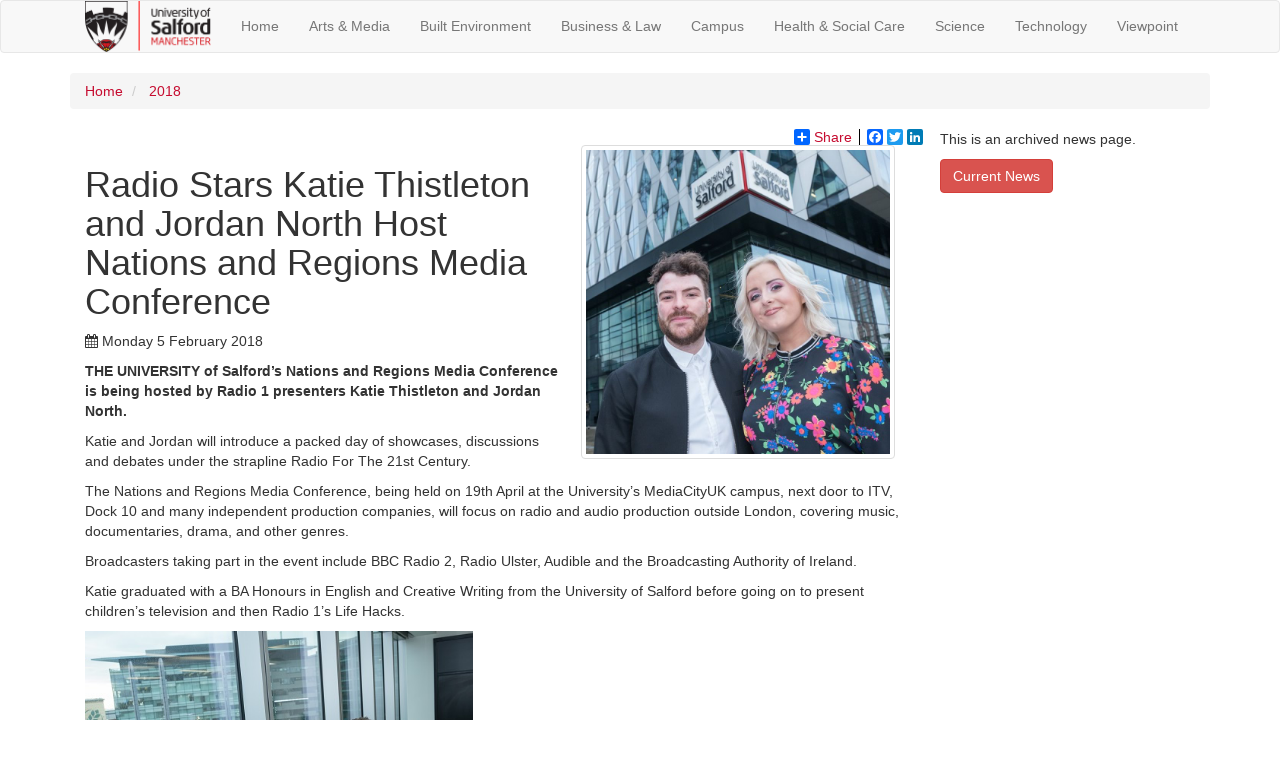

--- FILE ---
content_type: text/html; charset=UTF-8
request_url: https://news-archive.salford.ac.uk/news/articles/2018/radio-stars-katie-thistleton-and-jordan-north-host-nations-and-regions-media-conference.html
body_size: 19835
content:
          
     <!DOCTYPE html>
     <!--[if lt IE 7]><html class="no-js lt-ie9 lt-ie8 lt-ie7" lang="en"><![endif]-->
     <!--[if IE 7]><html class="no-js lt-ie9 lt-ie8" lang="en"><![endif]-->
     <!--[if IE 8]><html class="no-js lt-ie9" lang="en"><![endif]-->
     <!--[if gt IE 8]><!--> <html class="no-js" lang="en"><!--  <![endif]-->
     <head>
     <meta charset="utf-8">
     <meta http-equiv="X-UA-Compatible" content="IE=edge">
     <meta name="viewport" content="width=device-width, initial-scale=1, maximum-scale=1, user-scalable=no">
     <title>          Radio Stars Katie Thistleton and Jordan North Host Nations and Regions Media Conference           |
     News portal      | University of Salford, Manchester</title>
     <link rel="icon" href="https://www.salford.ac.uk/favicon.ico" type="image/x-icon" />
     <meta name="description" content="">
        
           
     <meta name="google-site-verification" content="UNJEbKRxdy0nYS8BrkX42Y7Hmu4n9Tod7h82jyPQFUE" />
     <meta name="msvalidate.01" content="E9B021908F6F8312F6692CE653F3C5D3" />
     <meta name="author" content="University of Salford, Manchester"/>
     <meta name="page_type" content=""/>
     <link rel="stylesheet" href="../../../__data/assets/css_file/0003/458319/bootstrap.min.css" />
     <link rel="stylesheet" href="../../../__data/assets/css_file/0004/458320/font-awesome.min.css" />
          <!--  Load Site CSS --><link rel="stylesheet" href="https://www.salford.ac.uk/_designs/bootstrap3/css/news-portal/news-portal.css" />     <!--[if lt IE 9]><script async type="text/javascript" src="//www.salford.ac.uk/__data/assets/js_file/0011/458309/html5shiv.js"></script>
     <script async type="text/javascript" src="//www.salford.ac.uk/__data/assets/js_file/0003/519042/respond.min.js"></script>
     <![endif]-->
     <script>
     (function(i,s,o,g,r,a,m){i['GoogleAnalyticsObject']=r;i[r]=i[r]||function(){
     (i[r].q=i[r].q||[]).push(arguments)},i[r].l=1*new Date();a=s.createElement(o),
     m=s.getElementsByTagName(o)[0];a.async=1;a.src=g;m.parentNode.insertBefore(a,m)
     })(window,document,'script','//www.google-analytics.com/analytics.js','ga');
     //ga('create', 'UA-2643712-2', 'salford.ac.uk');
     ga('require', 'displayfeatures');
     ga('require', 'linkid', 'linkid.js');
     ga('send', 'pageview');
     </script>
     <script src='https://www.google.com/recaptcha/api.js'></script>
     <!-- Google Tag Manager -->
        <script>(function(w,d,s,l,i){w[l]=w[l]||[];w[l].push({'gtm.start':
        new Date().getTime(),event:'gtm.js'});var f=d.getElementsByTagName(s)[0],
        j=d.createElement(s),dl=l!='dataLayer'?'&l='+l:'';j.async=true;j.src=
        'https://www.googletagmanager.com/gtm.js?id='+i+dl;f.parentNode.insertBefore(j,f);
        })(window,document,'script','dataLayer','GTM-5SDKGJ2');</script>
    <!-- End Google Tag Manager -->
     
<!--
  Running Squiz Matrix
  Developed by Squiz - http://www.squiz.net
  Squiz, Squiz Matrix, MySource, MySource Matrix and Squiz.net are registered Trademarks of Squiz Pty Ltd
  Page generated: 23 October 2019 14:44:48
-->



</head>
     
     <body class="">
     <a href="#content" class="sr-only sr-only-focusable">Skip to main content</a>
     
     		         
        
     
     <!--[if lt IE 8]>
<div class="alert alert-danger" role="alert">  <h1>Outdated Browser Warning</h1><p>You are using an <strong>outdated</strong> browser. This website uses modern web design techniques and will not display correctly. </p><p>Please try using a modern browser like <a style="text-decoration: underline;" href="https://www.mozilla.org/en-GB/firefox/new/">Firefox</a>, <a style="text-decoration: underline;" href="http://www.google.com/chrome/">Chrome</a> or <a style="text-decoration: underline;" href="https://www.apple.com/uk/safari/">Safari</a> to improve your experience.</p></div>
     <![endif]--> 
 
           
            
      		       
          					
     <nav class="navbar navbar-default">
     <div class="container">
     <div class="navbar-header">
    <!--noindex-->
     <button data-target="#main-navbar-collapse" data-toggle="collapse" class="navbar-toggle collapsed" type="button" aria-expanded="false"><span class="sr-only">Toggle navigation</span>Main Menu <i class="fa fa-bars"></i></button>
     <div id="logo" class="col-md-4 col-sm-4"><a data-label="Salford Logo" data-action="Click" data-category="Navigation" href="http://www.salford.ac.uk" id="salford-logo" title="Return to the University of Salford Homepage"><img src="https://www.salford.ac.uk/themes/custom/uos/img/logo-horizontal.png" alt="University of Salford Logo" style="width:126px; height:auto"><span class="sr-only sr-only-focusable">University of Salford</span></a></div>
    <!--endnoindex-->
     </div>
              					
       <div class="collapse navbar-collapse" id="main-navbar-collapse">
       <ul class="nav navbar-nav">
     
     
     
     
     
          <li class=''><a href="../../../index.html">
     Home     </a></li>
          <li class=''><a href="../../arts-media.html">
     Arts &amp; Media     </a></li>
          <li class=''><a href="../../built-environment.html">
     Built Environment     </a></li>
          <li class=''><a href="../../business-and-law.html">
     Business &amp; Law     </a></li>
          <li class=''><a href="../../campus.html">
     Campus     </a></li>
          <li class=''><a href="../../health-and-social-care.html">
     Health &amp; Social Care     </a></li>
          <li class=''><a href="../../science.html">
     Science     </a></li>
          <li class=''><a href="../../technology.html">
     Technology     </a></li>
          <li class=''><a href="../../viewpoint.html">
     Viewpoint     </a></li>
           
     </ul>
       
     </div>
     <!--  /.navbar-collapse -->
         
						 
                
     </div>
     <!--  /.container -->
     </nav>
     
						
         
     <div class="container displaybarholder" id="content">
    <div class="nodisplaybar"></div>
</div>
   <!-- /.displaybarholder -->    
       

     
     <div class="container main">
     		    
     		  
                     
          
     <ul class="breadcrumb col-sm-12 col-md-12">
      
      <li><a href="../../../index.html">Home</a></li> 
      
     
     
     
     
          <li><a href="../2018.html">
     2018     </a></li>
               
     </ul>
     
       
       
       
       
       
            
       
       
       
               <div class="page-body col-sm-9 col-md-9">
               <!-- Google Tag Manager (noscript) -->
<noscript><iframe src="https://www.googletagmanager.com/ns.html?id=GTM-5SDKGJ2"
height="0" width="0" style="display:none;visibility:hidden"></iframe></noscript>
<!-- End Google Tag Manager (noscript) -->
<div class="row">
<!-- AddToAny BEGIN -->
<div class="a2a_kit a2a_default_style pull-right">
<a class="a2a_dd" href="https://www.addtoany.com/share_save">Share</a>
<span class="a2a_divider"></span>
<a class="a2a_button_facebook"></a>
<a class="a2a_button_twitter"></a>
<a class="a2a_button_google_plus"></a>
<a class="a2a_button_linkedin"></a>
</div>
<script type="text/javascript" src="https://static.addtoany.com/menu/page.js"></script>
<!-- AddToAny END -->
</div>

<div class="col-xs-12 col-sm-12 col-md-5 pull-right">
<div class="news-image thumbnail">
<img src="../../../__data/assets/image/0007/1487788/varieties/lightbox.jpg" alt="RadioConf1.jpg" title="katie and jordan"/>

</div>
</div>
<h1>Radio Stars Katie Thistleton and Jordan North Host Nations and Regions Media Conference</h1>
<p><i class="fa fa-calendar"></i>  Monday 5 February 2018</p>
<p class="small" style="display:none;">university; arts-media</p>
<p><strong><p>THE UNIVERSITY of Salford&rsquo;s Nations and Regions Media Conference is being hosted by Radio 1 presenters Katie Thistleton and Jordan North.</p></strong></p>
<p>Katie and Jordan will introduce a packed day of showcases, discussions and debates under the strapline Radio For The 21st Century.</p><p>The Nations and Regions Media Conference, being held on 19th April at the University&rsquo;s MediaCityUK campus, next door to ITV, Dock 10 and many independent production companies, will focus on radio and audio production outside London, covering music, documentaries, drama, and other genres.</p><p>Broadcasters taking part in the event include BBC Radio 2, Radio Ulster, Audible and the Broadcasting Authority of Ireland.</p><p>Katie graduated with a BA Honours in English and Creative Writing from the University of Salford before going on to present children&rsquo;s television and then Radio 1&rsquo;s Life Hacks.</p><p><img src="../../../__data/assets/image/0010/1487791/RadioConf2.jpg" alt="" width="388" height="303" /></p><blockquote><p>It&rsquo;s such a great conference that supports the industry around the UK and it&rsquo;s wonderful that this year&rsquo;s event will focus on radio &ndash; the quiet success story of UK media</p></blockquote><p>Katie said: &ldquo;I&rsquo;m extremely excited to be hosting the Nations and Regions Media Conference this year. It&rsquo;s such a great conference that supports the industry around the UK and it&rsquo;s wonderful that this year&rsquo;s event will focus on radio &ndash; the quiet success story of UK media.&rdquo;</p><p>Jordan North added: &ldquo;Radio production is certainly changing and hearing about some of the fabulous radio programmes that are being made around the country will provide an excellent platform for discussion and debates to flourish and lead the way.&rdquo;</p><p>The conference, now in its 24th year, was started by Granada Television Chairman David Plowright and the University of Salford as a platform for the media industry outside the capital, and has become a regular fixture in the media calendar, consistently attracting key industry figures nationally and internationally.</p><p>Last year&rsquo;s event featured keynotes from then Culture Secretary Karen Bradley MP, who made a high profile announcement about the future Channel 4, Ofcom Chief Executive Sharon White, who made a key speech introducing new regulation, and film director Paul Greengrass.</p><h3><strong>Investigative journalism award</strong></h3><p>This year&rsquo;s conference will feature ITV presenter Lucy Meacock presenting the first ever Ray Fitzwalter Award &ndash; a £4,000 cash prize for the best investigative journalism outside London.</p><p>Beth Hewitt, Director of Nations and Regions Media Conference at the University of Salford said, &ldquo;There will be high profile keynote speeches and of course the return of the popular Meet the Commissioners sessions, where independent producers from around the UK get to discuss their ideas with leading media industry.&nbsp;</p><p>&ldquo;We are delighted that Katie Thistleton and Jordan North will be hosting the 24th Nations and Regions Media Conference.&rdquo;&nbsp;</p><p>More details about sessions will be unveiled in coming weeks via the press and <a href="http://salfordmediafestival.co.uk/" title="our website">our website</a>.</p><p>To book tickets please go <a href="https://www.eventbrite.co.uk/e/nations-regions-media-conference-radio-for-the-21st-century-tickets-42711638661" title="here">here</a>.</p>






<section class="related-news">
<div class="clearfix"></div>
<h2>Related news</h2>
<div class="col-xs-12 col-sm-12 col-md-4">
<div class="main-news equal-height">
<div class="row">
<div class="col-md-12">
<div class="img-holder">
<a href="university-of-salford-to-host-greater-manchester-archaeology-day.html"><img class="img-responsive" src="../../../__data/assets/image/0008/1982987/varieties/contentWidth.jpg" alt="Peel-Building-1.jpg" title="Peel-Building-1.jpg"/>

</a>
</div>
<h2><a href="university-of-salford-to-host-greater-manchester-archaeology-day.html">University of Salford to host Greater Manchester Archaeology Day</a></h2>
<span class="main-news-caption">
<p><i class="fa fa-calendar"></i> Tuesday 15 October 2019</p>
<a href="university-of-salford-to-host-greater-manchester-archaeology-day.html"><p>The university will be hosting its eighth annual Greater Manchester Archaeology Day on Saturday November 30th in Peel Hall. </p></a>
</span>
</div>
</div>
</div>
</div>
<div class="col-xs-12 col-sm-12 col-md-4">
<div class="main-news equal-height">
<div class="row">
<div class="col-md-12">
<div class="img-holder">
<a href="salford-awarded-for-excellence-in-sustainability.html"><img class="img-responsive" src="../../../__data/assets/image/0003/1982325/varieties/contentWidth.jpg" alt="Estates-award-2019.jpg" title="Estates-award-2019.jpg"/>

</a>
</div>
<h2><a href="salford-awarded-for-excellence-in-sustainability.html">Salford awarded for excellence in sustainability</a></h2>
<span class="main-news-caption">
<p><i class="fa fa-calendar"></i> Monday 14 October 2019</p>
<a href="salford-awarded-for-excellence-in-sustainability.html"><p>The University of Salford has been recognised for work to make its campus as sustainable as possible.</p></a>
</span>
</div>
</div>
</div>
</div>
<div class="col-xs-12 col-sm-12 col-md-4">
<div class="main-news equal-height">
<div class="row">
<div class="col-md-12">
<div class="img-holder">
<a href="celebrate,-appreciate,-inspire-ahp-day.html"><img class="img-responsive" src="../../../__data/assets/image/0010/1982206/varieties/contentWidth.jpg" alt="15066.jpg" title="Radiography students"/>

</a>
</div>
<h2><a href="celebrate,-appreciate,-inspire-ahp-day.html">Celebrate, appreciate, inspire – AHP day</a></h2>
<span class="main-news-caption">
<p><i class="fa fa-calendar"></i> Monday 14 October 2019</p>
<a href="celebrate,-appreciate,-inspire-ahp-day.html"><p>Today is Allied Health Professions (AHPs) day, when we celebrate the impact and work of the allied health professions. </p></a>
</span>
</div>
</div>
</div>
</div>
<div class="col-xs-12 col-sm-12 col-md-4">
<div class="main-news equal-height">
<div class="row">
<div class="col-md-12">
<div class="img-holder">
<a href="china-taking-over-world-sport.html"><img class="img-responsive" src="../../../__data/assets/image/0010/1978732/varieties/contentWidth.jpg" alt="basketball.jpg" title="basketball.jpg"/>

</a>
</div>
<h2><a href="china-taking-over-world-sport.html">China taking over world sport</a></h2>
<span class="main-news-caption">
<p><i class="fa fa-calendar"></i> Wednesday 9 October 2019</p>
<a href="china-taking-over-world-sport.html"><p>As a row between the NBA and China over a tweet in support of Hong Kong rumbles on, Simon Chadwick, Professor of Sports Enterprise, says this could be the start of a new battleground as China's influence over global sport increases.</p></a>
</span>
</div>
</div>
</div>
</div>
<div class="col-xs-12 col-sm-12 col-md-4">
<div class="main-news equal-height">
<div class="row">
<div class="col-md-12">
<div class="img-holder">
<a href="energy-house-plays-a-role-in-the-launch-of-uk-energy-efficiency-campaign-missingpiece.html"><img class="img-responsive" src="../../../__data/assets/image/0010/1978147/varieties/contentWidth.jpg" alt="Energy-House-1.jpg" title="Energy-House-1.jpg"/>

</a>
</div>
<h2><a href="energy-house-plays-a-role-in-the-launch-of-uk-energy-efficiency-campaign-missingpiece.html">Energy House plays a role in the launch of UK energy efficiency campaign #missingpiece</a></h2>
<span class="main-news-caption">
<p><i class="fa fa-calendar"></i> Tuesday 8 October 2019</p>
<a href="energy-house-plays-a-role-in-the-launch-of-uk-energy-efficiency-campaign-missingpiece.html"><p>The University of Salford&rsquo;s Energy House has been involved in the launch of a campaign driven by Smart Energy GB and the Energy Saving Trust promoting national energy efficiency initiatives.</p></a>
</span>
</div>
</div>
</div>
</div>
<div class="col-xs-12 col-sm-12 col-md-4">
<div class="main-news equal-height">
<div class="row">
<div class="col-md-12">
<div class="img-holder">
<a href="hit-those-creative-heights.html"><img class="img-responsive" src="../../../__data/assets/image/0010/1978048/varieties/contentWidth.jpg" alt="creative-heights-1.jpg" title="creative-heights-1.jpg"/>

</a>
</div>
<h2><a href="hit-those-creative-heights.html">Hit those Creative Heights</a></h2>
<span class="main-news-caption">
<p><i class="fa fa-calendar"></i> Tuesday 8 October 2019</p>
<a href="hit-those-creative-heights.html"><p>Creativity enhancing outdoor retreats are being delivered thanks to new business started by a student.</p></a>
</span>
</div>
</div>
</div>
</div>

<a class="btn btn-primary btn-sm pull-right" style="margin-top: 20px;" href="../../university/all-university-news.html">Read all University news...</a>
</section>
     </div>
          <div class="sidebar col-sm-3 col-md-3">
     <div>
<p>This is an archived news page.</p>
<p><a class="btn btn-danger" href="https://beta.salford.ac.uk/news">Current News</a></p>
</div>
<!--
<div class="twitter">
                       <a class="twitter-timeline" data-dnt="true" href="https://twitter.com/SalfordUni" data-widget-id="667262629254180864">Tweets by @SalfordUni</a>
            <script>!function(d,s,id){var js,fjs=d.getElementsByTagName(s)[0],p=/^http:/.test(d.location)?'http':'https';if(!d.getElementById(id)){js=d.createElement(s);js.id=id;js.src=p+"://platform.twitter.com/widgets.js";fjs.parentNode.insertBefore(js,fjs);}}(document,"script","twitter-wjs");</script>
</div>
-->


     </div>
        
     </div>
     <!--  /.container main -->
     <footer class="container">
       <div class="col-xs-6 col-sm-3 col-md-3">
   <ul class="footernav list-unstyled">
    <li></li>
    <li></li>
    <li></li>
    <li></li>
  </ul>
</div>
<div class="col-xs-6 col-sm-3 col-md-3">
   <ul class="footernav list-unstyled">
    <li></li>
    <li></li>
    <li></li>
    <li></li>
    </ul>
</div>
<div class="col-xs-6 col-sm-3 col-md-3">
  <ul class="footernav list-unstyled">
    <li></li>
    <li></li>
    <li></li>
    <li></li>
   </ul>
</div>
<div class="col-xs-6 col-sm-3 col-md-3">
 <div class="contactbox">
  <h2>Contact</h2>
    <address><p><strong>Please address enquiries to Jessica Millington</strong><br />
    0161 295 2238<br />
    <a href="mailto:j.k.millington@salford.ac.uk">j.k.millington@salford.ac.uk</a><br />
    </p>
    </address>
</div>
</div>
<div class="col-sm-12 col-md-12 footer-btm" style="clear: both">
  <div class="row">
    <p class="address col-sm-6 col-md-6">The University of Salford, The Crescent, Salford, M5 4WT, UK -  0161 295 5000</p>
    <ul class="socialmedia-footer col-sm-3 col-md-3 list-inline">
      <li><a class="footer-links" href="http://twitter.com/salforduni"><i class="fa fa-twitter fa-2x"></i></a></li>
      <li><a class="footer-links" href="http://www.facebook.com/salforduni"><i class="fa fa-facebook fa-2x"></i></i></a></li>
    </ul>
    <p class="copyright col-sm-3 col-md-3">&copy; 2019 University of Salford</p>
  </div>
</div> 
     </footer>
     <script type="text/javascript" src="https://code.jquery.com/jquery-2.2.4.min.js"></script>
     <script type="text/javascript" src="../../../__data/assets/js_file/0010/458308/bootstrap.min.js"></script>  
                    <script async type="text/javascript" src="../../../__data/assets/js_file/0010/521947/mainjs.js"></script>
        <!-- Load Custom JS --><script type="text/javascript" src="../../../__data/assets/js_file/0005/587354/news-portal.js"></script>
    
           
     

</body>
     </html>

--- FILE ---
content_type: application/javascript
request_url: https://news-archive.salford.ac.uk/__data/assets/js_file/0010/521947/mainjs.js
body_size: 7113
content:
// REMOVE EXISITNG CLASS AND ADD CLASS FORM-CONTROL
$(document).ready(function() {
$(".findacourse select").removeClass("sparkbox-custom input-block-level").addClass("form-control");
var navbar = document.getElementById("main-navbar-collapse")
var target_link = navbar.querySelector("a[href='https://www.salford.ac.uk/salford-languages']");
//console.log (target_link);
if (target_link !== null) {
    // the variable is defined
    target_link.style.display = "none";
}
});

// TABLE STYLING FOR GREENPOWER FORMS
    $(document).ready(function() {
    $('.sq-form-question-answer table').addClass('table table-condensed table-bordered table-striped');
    });

// BOOTSTRAP 2-3 ACCORDION CONVERTOR
$(document).ready(function() {
$('.accordion').addClass("panel-group").removeClass('accordion');
$('.accordion-group').addClass('panel panel-default').removeClass('accordion-group');
$('.accordion-heading').addClass('panel-heading').removeClass('accordion-heading');
$('.accordion-body').addClass('panel-collapse').removeClass('accordion-body');
$('.accordion-inner').addClass('panel-body').removeClass('accordion-inner');
// Next one adds class but doesn't remove class, as this class doesn't seem necessry for functionality
$('.accordion-toggle').addClass('panel-toggle').attr('Role','button').attr('aria-expanded','true');
});


// BOOTSTRAP 2 SPANS TO BOOTSTRAP 3 COLS

$(document).ready(function(){
$(".row-fluid").removeClass('row-fluid').addClass('row');
$(".span2").removeClass('span2').addClass('col-md-2');
$(".span3").removeClass('span3').addClass('col-md-3');
$(".span4").removeClass('span4').addClass('col-md-4 equal-height');
$(".span5").removeClass('span5').addClass('col-md-5');
$(".span6").removeClass('span6').addClass('col-md-6');
$(".span7").removeClass('span7').addClass('col-md-7');
$(".span8").removeClass('span8').addClass('col-md-8');
$(".span9").removeClass('span9').addClass('col-md-9');
$(".span10").removeClass('span10').addClass('col-md-10');
$(".span11").removeClass('span11').addClass('col-md-11');
$(".span12").removeClass('span12').addClass('col-md-12');
});

// Data category tracking
        if ($("[data-category]").length>0){
          $("[data-category]").on("click", function(){
            category = $(this).attr("data-category");
            action = $(this).attr("data-action");
            label = $(this).attr("data-label");
            //_sz.push(['event', category, action, label]);
            ga("send", "event", category, action, label);
           // console.log ( 'Link was clicked' );
          });
        }
         
//HOMEPAGE NAVIGATION ACTIVE CLASS

if ($('body').is('.homepage'))  {
     $('li:nth-child(1)').addClass('active');
}

// Opening accordion based on URL
var url = document.location.toString();
if ( url.match('#') ) {
    $('#'+url.split('#')[1]).addClass('in');
}

/**
*  Panel tab filter
*		<input type="text" class="form-control" id="dev-table-filter" data-action="filter" data-filters="#dev-table" placeholder="Filter Developers" />
*		$(input-element).filterTable()
*		
*	The important attributes are 'data-action="filter"' and 'data-filters="#table-selector"'
*/
(function(){
    'use strict';
	var $ = jQuery;
	$.fn.extend({
		filterTable: function(){
			return this.each(function(){
				$(this).on('keyup', function(e){
					$('.filterTable_no_results').remove();
					var $this = $(this), search = $this.val().toLowerCase(), target = $this.attr('data-filters'), $target = $(target), $rows = $target.find('tbody tr');
					if(search == '') {
						$rows.show(); 
					} else {
						$rows.each(function(){
							var $this = $(this);
							$this.text().toLowerCase().indexOf(search) === -1 ? $this.hide() : $this.show();
						})
						if($target.find('tbody tr:visible').size() === 0) {
							var col_count = $target.find('tr').first().find('td').size();
							var no_results = $('<tr class="filterTable_no_results"><td colspan="'+col_count+'">No results found</td></tr>')
							$target.find('tbody').append(no_results);
						}
					}
				});
			});
		}
	});
	$('[data-action="filter"]').filterTable();
})(jQuery);


// Table Filter

$(function(){
    // attach table filter plugin to inputs
	$('[data-action="filter"]').filterTable();
	
	$('.container').on('click', '.panel-heading span.filter', function(e){
		var $this = $(this), 
				$panel = $this.parents('.panel');
		
		$panel.find('.panel-body').slideToggle();
		if($this.css('display') != 'block') {
			$panel.find('.panel-body input').focus();
		}
	});
	//$('[data-toggle="tooltip"]').tooltip();
});


// Timeline js 

(function() {
  $(document).ready(function() {
    var timelineAnimate;
    timelineAnimate = function(elem) {
      return $(".timeline.animated .timeline-row").each(function(i) {
        var bottom_of_object, bottom_of_window;
        bottom_of_object = $(this).position().top + $(this).outerHeight();
        bottom_of_window = $(window).scrollTop() + $(window).height();
        if (bottom_of_window > bottom_of_object) {
          return $(this).addClass("active");
        }
      });
    };
    timelineAnimate();
    return $(window).scroll(function() {
      return timelineAnimate();
    });
  });

}).call(this);

// Add img-responsive to all images

$(document).ready(function() {
        $(".main img").addClass("img-responsive");
});


//Add odd/even to timeline

jQuery (function () {
    jQuery ('ul.timeline li:even').addClass ('timeline-even');
    jQuery ('ul.timeline li:odd').addClass ('timeline-odd');
});

// Equal height function

equalheight = function(container){

var currentTallest = 0,
     currentRowStart = 0,
     rowDivs = new Array(),
     $el,
     topPosition = 0;
 $(container).each(function() {

   $el = $(this);
   $($el).height('auto')
   topPostion = $el.position().top;

   if (currentRowStart != topPostion) {
     for (currentDiv = 0 ; currentDiv < rowDivs.length ; currentDiv++) {
       rowDivs[currentDiv].height(currentTallest);
     }
     rowDivs.length = 0; // empty the array
     currentRowStart = topPostion;
     currentTallest = $el.height();
     rowDivs.push($el);
   } else {
     rowDivs.push($el);
     currentTallest = (currentTallest < $el.height()) ? ($el.height()) : (currentTallest);
  }
   for (currentDiv = 0 ; currentDiv < rowDivs.length ; currentDiv++) {
     rowDivs[currentDiv].height(currentTallest);
   }
 });
}

$(window).load(function() {
  equalheight('.equal-height');
});


$(window).resize(function(){
  equalheight('.equal-height');
});



$(window).load(function() {
  equalheight('.equal-height-2');
});


$(window).resize(function(){
  equalheight('.equal-height-2');
});


$(document).ready(function() {
    $('.matchheight').matchHeight();
});


//Create festival change the main navbar to justified

$(document).ready(function(){

$(function(){
    $(".create #main-navbar-collapse ul").removeClass("navbar-nav").addClass("nav-justified");
});
  });

//Only one collapse area open at a time - For buttons and links (NOT ACCORDIONS)

$('.collapse-container .collapse').on('show.bs.collapse', function (e) {
    $('.collapse').not(e.target).removeClass('in');
})


--- FILE ---
content_type: application/javascript
request_url: https://news-archive.salford.ac.uk/__data/assets/js_file/0005/587354/news-portal.js
body_size: 1170
content:
//NUMBER OF VIDEOS TO SHOW

$('div.embed-responsive:lt(5)').each(function (index, elt)
{
    $().prependTo(this);
}).show();


//HOMEPAGE NAVIGATION ACTIVE CLASS

if ($('body').is('.homepage'))  {
     $('li:nth-child(1)').addClass('active');
}

// RELATED NEWS DEFAULT IMAGE

$(function () {
$('.main-news a img, .main-news img, .top-news img').each(function(){
     if ($(this).attr('src') == '') 
         {
    $(this).attr('src','http://www.salford.ac.uk/__data/assets/image/0003/587343/news-holding-image.jpg');
    }
});
});
 
// MAIN NEWS IMAGE
//if ($('.news-image').html().trim()) {

//} else {
//  $(".news-image").html('<img src="http://www.salford.ac.uk/__data/assets/image/0003/587343/news-holding-image.jpg"/>');
//}

// EXPERT COMMENT FORM CONTROLS

  $(document).ready(function() {
    	$('#metadata_field_wysiwyg_998678_switch_option_div div').trigger('click');
    	$('#metadata_field_text_998672_value,#metadata_field_text_998675_value, #metadata_field_text_998673_value').addClass('form-control');
      });

// NEWS WYSIWYG CONTAINER OPEN

$(document).ready(function() {
    	$('#news_item_0_1585_switch_option_div div').trigger('click');
      });